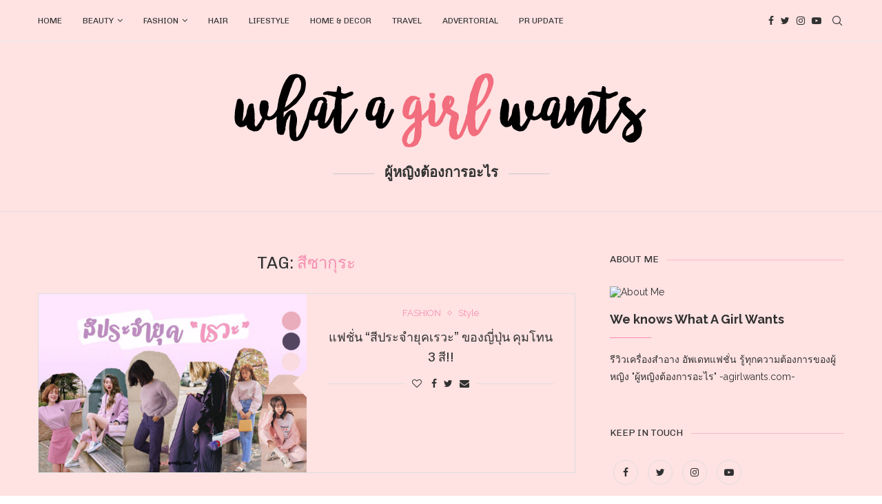

--- FILE ---
content_type: application/javascript
request_url: https://www.agirlwants.com/wp-content/themes/soledad/js/more-post-scroll.js?ver=8.3.1
body_size: 2633
content:
jQuery(document).ready(function ($) {
    if (!$('.penci-ajax-more-scroll .penci-ajax-more-button').length) {
        return;
    }

    var pc_ajax_more_scrll = function () {

        $('.penci-ajax-more-scroll .penci-ajax-more-button').each(function () {
            var $this_scroll = $(this);
            $(window).on('scroll', $this_scroll, function () {
                var hT = $this_scroll.offset().top,
                    hH = $this_scroll.outerHeight(),
                    wH = $(window).height(),
                    wS = $(this).scrollTop();

                if ((wS > (hT + hH - wH)) && $this_scroll.length) {
                    if (!$this_scroll.hasClass('loading-posts')) {
                        var layout = $this_scroll.data('layout'),
                            ppp = $this_scroll.data('number'),
                            mes = $this_scroll.data('mes'),
                            offset = $this_scroll.attr('data-offset'),
                            exclude = $this_scroll.data('exclude'),
                            from = $this_scroll.data('from'),
                            comeFrom = $this_scroll.data('come_from'),
                            mixed = $this_scroll.data('mixed'),
                            query = $this_scroll.data('query'),
                            infeedads = $this_scroll.data('infeedads'),
                            number = $this_scroll.data('number'),
                            query_type = $this_scroll.data('query_type'),
                            archivetype = $this_scroll.data('archivetype'),
                            archivevalue = $this_scroll.data('archivevalue'),
                            archiveorder = $this_scroll.data('order'),
                            tag = $this_scroll.data('tag'),
                            cat = $this_scroll.data('cat'),
                            author = $this_scroll.data('author'),
                            template = $this_scroll.data('template');

                        $this_scroll.addClass('loading-posts');

                        var OBjBlockData = penciGetOBjBlockData($this_scroll.attr('data-blockuid')),
                            dataFilter = OBjBlockData.atts_json ? JSON.parse(OBjBlockData.atts_json) : OBjBlockData.atts_json;

                        var data = {
                            action: 'penci_more_post_ajax',
                            query: query,
                            offset: offset,
                            mixed: mixed,
                            layout: layout,
                            exclude: exclude,
                            from: from,
                            comefrom: comeFrom,
                            datafilter: dataFilter,
                            template: template,
                            infeedads: infeedads,
                            ppp: ppp,
                            tag: tag,
                            author: author,
                            cat: cat,
                            number: number,
                            query_type: query_type,
                            archivetype: archivetype,
                            archivevalue: archivevalue,
                            order: archiveorder,
                            nonce: pajax_mscroll.nonce,
                        };


                        $.ajax({
                            type: "POST",
                            dataType: "html",
                            url: ajax_var_more.url,
                            data: data,
                            success: function (data) {
                                if (data) {
                                    var data_offset = parseInt(offset) + ppp,
                                        $wrap_content = $this_scroll.parent().parent().find('.penci-wrapper-data');

                                    $this_scroll.attr('data-offset', data_offset);
                                    if (layout === 'masonry' || layout === 'masonry-2') {
                                        var $data = $(data);
                                        $wrap_content.append($data).isotope('appended', $data).imagesLoaded(function () {
                                            $wrap_content.isotope('layout');
                                        });

                                        $(".container").fitVids();

                                        $('.penci-wrapper-data .penci-owl-carousel-slider').each(function () {
                                            var $this = $(this),
                                                $rtl = false;
                                            if ($('html').attr('dir') === 'rtl') {
                                                $rtl = true;
                                            }
                                            var owl_args = {
                                                rtl: $rtl,
                                                loop: true,
                                                margin: 0,
                                                items: 1,
                                                navSpeed: 600,
                                                lazyLoad: true,
                                                dotsSpeed: 600,
                                                nav: true,
                                                dots: false,
                                                navText: ['<i class="penciicon-left-chevron"></i>', '<i class="penciicon-right-chevron"></i>'],
                                                autoplay: true,
                                                autoplayTimeout: 5000,
                                                autoHeight: true,
                                                autoplayHoverPause: true,
                                                autoplaySpeed: 600
                                            };

                                            $this.owlCarousel(owl_args);
                                        });

                                        if ($().easyPieChart) {
                                            $('.penci-piechart').each(function () {
                                                var $this = $(this);
                                                $this.one('inview', function (event, isInView, visiblePartX, visiblePartY) {
                                                    var chart_args = {
                                                        barColor: $this.data('color'),
                                                        trackColor: $this.data('trackcolor'),
                                                        scaleColor: false,
                                                        lineWidth: $this.data('thickness'),
                                                        size: $this.data('size'),
                                                        animate: 1000
                                                    };
                                                    $this.easyPieChart(chart_args);
                                                }); // bind inview
                                            }); // each
                                        }

                                    } else {
                                        var $data = $(data);
                                        $wrap_content.append($data);

                                        $(".container").fitVids();

                                        $('.penci-wrapper-data .penci-owl-carousel-slider').each(function () {
                                            var $this = $(this),
                                                $datalazy = false,
                                                $rtl = false;

                                            if ($('html').attr('dir') === 'rtl') {
                                                $rtl = true;
                                            }
                                            if ($this.attr('data-lazy')) {
                                                $datalazy = true;
                                            }
                                            var owl_args = {
                                                rtl: $rtl,
                                                loop: true,
                                                margin: 0,
                                                items: 1,
                                                navSpeed: 600,
                                                dotsSpeed: 600,
                                                lazyLoad: $datalazy,
                                                nav: true,
                                                dots: false,
                                                navText: ['<i class="penciicon-left-chevron"></i>', '<i class="penciicon-right-chevron"></i>'],
                                                autoplay: true,
                                                autoplayTimeout: 5000,
                                                autoHeight: true,
                                                autoplayHoverPause: true,
                                                autoplaySpeed: 600
                                            };

                                            $this.imagesLoaded(function () {
                                                $this.owlCarousel(owl_args);
                                            });
                                        });

                                        if ($().easyPieChart) {
                                            $('.penci-piechart').each(function () {
                                                var $this = $(this);
                                                $this.one('inview', function (event, isInView, visiblePartX, visiblePartY) {
                                                    var chart_args = {
                                                        barColor: $this.data('color'),
                                                        trackColor: $this.data('trackcolor'),
                                                        scaleColor: false,
                                                        lineWidth: $this.data('thickness'),
                                                        size: $this.data('size'),
                                                        animate: 1000
                                                    };
                                                    $this.easyPieChart(chart_args);
                                                }); // bind inview
                                            }); // each
                                        }

                                        var $justified_gallery = $('.penci-post-gallery-container.justified');
                                        var $masonry_gallery = $('.penci-post-gallery-container.masonry');
                                        if ($().justifiedGallery && $justified_gallery.length) {
                                            $('.penci-post-gallery-container.justified').each(function () {
                                                var $this = $(this);
                                                $this.justifiedGallery({
                                                    rowHeight: $this.data('height'),
                                                    lastRow: 'nojustify',
                                                    margins: $this.data('margin'),
                                                    randomize: false
                                                });
                                            }); // each .penci-post-gallery-container
                                        }

                                        if ($().isotope && $masonry_gallery.length) {

                                            $('.penci-post-gallery-container.masonry .item-gallery-masonry').each(function () {
                                                var $this = $(this);
                                                if ($this.attr('title')) {
                                                    var $title = $this.attr('title');
                                                    $this.children().append('<div class="caption">' + $title + '</div>');
                                                }
                                            });
                                        }

                                        if ($masonry_gallery.length) {
                                            $masonry_gallery.each(function () {
                                                var $this = $(this);
                                                $this.imagesLoaded(function () {
                                                    // initialize isotope
                                                    $this.isotope({
                                                        itemSelector: '.item-gallery-masonry',
                                                        transitionDuration: '.55s',
                                                        layoutMode: 'masonry'
                                                    });

                                                    $this.addClass('loaded');

                                                    $('.penci-post-gallery-container.masonry .item-gallery-masonry').each(function () {
                                                        var $this = $(this);
                                                        $this.one('inview', function (event, isInView, visiblePartX, visiblePartY) {
                                                            $this.addClass('animated');
                                                        }); // inview
                                                    }); // each
                                                });
                                            });
                                        }

                                        if ($().theiaStickySidebar) {
                                            var top_margin = 90;
                                            if ($('body').hasClass('admin-bar')) {
                                                top_margin = 122;
                                            }
                                            $('#main.penci-main-sticky-sidebar, #sidebar.penci-sticky-sidebar').theiaStickySidebar({
                                                // settings
                                                additionalMarginTop: top_margin
                                            });
                                        } // if sticky
                                    }

                                    $this_scroll.removeClass('loading-posts');

                                } else {
                                    $this_scroll.find(".ajax-more-text").text(mes);
                                    $this_scroll.find("i").remove();
                                    $this_scroll.removeClass('loading-posts');
                                    setTimeout(function () {
                                        $this_scroll.parent().remove();
                                    }, 1200);
                                }
                            },
                            error: function (jqXHR, textStatus, errorThrown) {
                                console.log(jqXHR + " :: " + textStatus + " :: " + errorThrown);
                            }

                        });
                    }
                }
            });
        });
    }

    pc_ajax_more_scrll();

    $(document).on('pcajax_loaded', function () {
        pc_ajax_more_scrll();
    });

    function penciGetOBjBlockData($blockID) {
        var $obj = new penciBlock();

        jQuery.each(penciBlocksArray, function (index, block) {

            if (block.blockID === $blockID) {
                $obj = penciBlocksArray[index];
            }
        });

        return $obj;
    }
});
